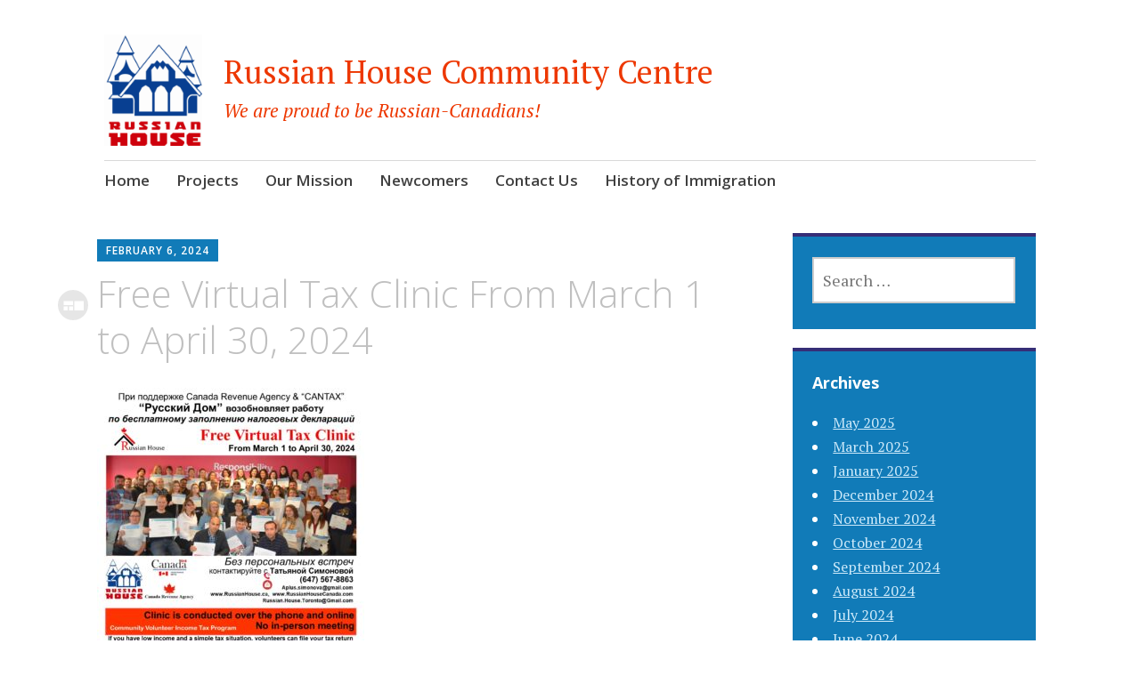

--- FILE ---
content_type: text/html; charset=UTF-8
request_url: https://russianhousecanada.com/2024/02/06/%D0%BF%D1%80%D0%B8-%D0%BF%D0%BE%D0%B4%D0%B4%D0%B5%D1%80%D0%B6%D0%BA%D0%B5-canada-revenue-agency-cantax-%D1%80%D1%83%D1%81%D1%81%D0%BA%D0%B8%D0%B9-%D0%B4%D0%BE%D0%BC/
body_size: 15188
content:
<!DOCTYPE html>
<html lang="en-US">
	<head>
		<meta charset="UTF-8">
		<meta name="viewport" content="width=device-width, initial-scale=1">
		<link rel="profile" href="http://gmpg.org/xfn/11">
		<link rel="pingback" href="https://russianhousecanada.com/xmlrpc.php">
	<title>Free Virtual Tax Clinic From March 1 to April 30, 2024 &#8211; Russian House Community Centre</title>
<meta name='robots' content='max-image-preview:large' />
<link rel='dns-prefetch' href='//secure.gravatar.com' />
<link rel='dns-prefetch' href='//stats.wp.com' />
<link rel='dns-prefetch' href='//fonts.googleapis.com' />
<link rel='dns-prefetch' href='//v0.wordpress.com' />
<link rel='dns-prefetch' href='//c0.wp.com' />
<link rel="alternate" type="application/rss+xml" title="Russian House Community Centre &raquo; Feed" href="https://russianhousecanada.com/feed/" />
<link rel="alternate" type="application/rss+xml" title="Russian House Community Centre &raquo; Comments Feed" href="https://russianhousecanada.com/comments/feed/" />
<script type="text/javascript">
/* <![CDATA[ */
window._wpemojiSettings = {"baseUrl":"https:\/\/s.w.org\/images\/core\/emoji\/14.0.0\/72x72\/","ext":".png","svgUrl":"https:\/\/s.w.org\/images\/core\/emoji\/14.0.0\/svg\/","svgExt":".svg","source":{"concatemoji":"https:\/\/russianhousecanada.com\/wp-includes\/js\/wp-emoji-release.min.js?ver=6.4.3"}};
/*! This file is auto-generated */
!function(i,n){var o,s,e;function c(e){try{var t={supportTests:e,timestamp:(new Date).valueOf()};sessionStorage.setItem(o,JSON.stringify(t))}catch(e){}}function p(e,t,n){e.clearRect(0,0,e.canvas.width,e.canvas.height),e.fillText(t,0,0);var t=new Uint32Array(e.getImageData(0,0,e.canvas.width,e.canvas.height).data),r=(e.clearRect(0,0,e.canvas.width,e.canvas.height),e.fillText(n,0,0),new Uint32Array(e.getImageData(0,0,e.canvas.width,e.canvas.height).data));return t.every(function(e,t){return e===r[t]})}function u(e,t,n){switch(t){case"flag":return n(e,"\ud83c\udff3\ufe0f\u200d\u26a7\ufe0f","\ud83c\udff3\ufe0f\u200b\u26a7\ufe0f")?!1:!n(e,"\ud83c\uddfa\ud83c\uddf3","\ud83c\uddfa\u200b\ud83c\uddf3")&&!n(e,"\ud83c\udff4\udb40\udc67\udb40\udc62\udb40\udc65\udb40\udc6e\udb40\udc67\udb40\udc7f","\ud83c\udff4\u200b\udb40\udc67\u200b\udb40\udc62\u200b\udb40\udc65\u200b\udb40\udc6e\u200b\udb40\udc67\u200b\udb40\udc7f");case"emoji":return!n(e,"\ud83e\udef1\ud83c\udffb\u200d\ud83e\udef2\ud83c\udfff","\ud83e\udef1\ud83c\udffb\u200b\ud83e\udef2\ud83c\udfff")}return!1}function f(e,t,n){var r="undefined"!=typeof WorkerGlobalScope&&self instanceof WorkerGlobalScope?new OffscreenCanvas(300,150):i.createElement("canvas"),a=r.getContext("2d",{willReadFrequently:!0}),o=(a.textBaseline="top",a.font="600 32px Arial",{});return e.forEach(function(e){o[e]=t(a,e,n)}),o}function t(e){var t=i.createElement("script");t.src=e,t.defer=!0,i.head.appendChild(t)}"undefined"!=typeof Promise&&(o="wpEmojiSettingsSupports",s=["flag","emoji"],n.supports={everything:!0,everythingExceptFlag:!0},e=new Promise(function(e){i.addEventListener("DOMContentLoaded",e,{once:!0})}),new Promise(function(t){var n=function(){try{var e=JSON.parse(sessionStorage.getItem(o));if("object"==typeof e&&"number"==typeof e.timestamp&&(new Date).valueOf()<e.timestamp+604800&&"object"==typeof e.supportTests)return e.supportTests}catch(e){}return null}();if(!n){if("undefined"!=typeof Worker&&"undefined"!=typeof OffscreenCanvas&&"undefined"!=typeof URL&&URL.createObjectURL&&"undefined"!=typeof Blob)try{var e="postMessage("+f.toString()+"("+[JSON.stringify(s),u.toString(),p.toString()].join(",")+"));",r=new Blob([e],{type:"text/javascript"}),a=new Worker(URL.createObjectURL(r),{name:"wpTestEmojiSupports"});return void(a.onmessage=function(e){c(n=e.data),a.terminate(),t(n)})}catch(e){}c(n=f(s,u,p))}t(n)}).then(function(e){for(var t in e)n.supports[t]=e[t],n.supports.everything=n.supports.everything&&n.supports[t],"flag"!==t&&(n.supports.everythingExceptFlag=n.supports.everythingExceptFlag&&n.supports[t]);n.supports.everythingExceptFlag=n.supports.everythingExceptFlag&&!n.supports.flag,n.DOMReady=!1,n.readyCallback=function(){n.DOMReady=!0}}).then(function(){return e}).then(function(){var e;n.supports.everything||(n.readyCallback(),(e=n.source||{}).concatemoji?t(e.concatemoji):e.wpemoji&&e.twemoji&&(t(e.twemoji),t(e.wpemoji)))}))}((window,document),window._wpemojiSettings);
/* ]]> */
</script>

<style id='wp-emoji-styles-inline-css' type='text/css'>

	img.wp-smiley, img.emoji {
		display: inline !important;
		border: none !important;
		box-shadow: none !important;
		height: 1em !important;
		width: 1em !important;
		margin: 0 0.07em !important;
		vertical-align: -0.1em !important;
		background: none !important;
		padding: 0 !important;
	}
</style>
<link rel='stylesheet' id='wp-block-library-css' href='https://c0.wp.com/c/6.4.3/wp-includes/css/dist/block-library/style.min.css' type='text/css' media='all' />
<style id='wp-block-library-inline-css' type='text/css'>
.has-text-align-justify{text-align:justify;}
</style>
<link rel='stylesheet' id='gutenberg-pdfjs-style-css' href='https://russianhousecanada.com/wp-content/plugins/pdfjs-viewer-shortcode/inc/../blocks/build/style-index.css?ver=1765421207' type='text/css' media='all' />
<link rel='stylesheet' id='mediaelement-css' href='https://c0.wp.com/c/6.4.3/wp-includes/js/mediaelement/mediaelementplayer-legacy.min.css' type='text/css' media='all' />
<link rel='stylesheet' id='wp-mediaelement-css' href='https://c0.wp.com/c/6.4.3/wp-includes/js/mediaelement/wp-mediaelement.min.css' type='text/css' media='all' />
<style id='pdfemb-pdf-embedder-viewer-style-inline-css' type='text/css'>
.wp-block-pdfemb-pdf-embedder-viewer{max-width:none}

</style>
<style id='classic-theme-styles-inline-css' type='text/css'>
/*! This file is auto-generated */
.wp-block-button__link{color:#fff;background-color:#32373c;border-radius:9999px;box-shadow:none;text-decoration:none;padding:calc(.667em + 2px) calc(1.333em + 2px);font-size:1.125em}.wp-block-file__button{background:#32373c;color:#fff;text-decoration:none}
</style>
<style id='global-styles-inline-css' type='text/css'>
body{--wp--preset--color--black: #000000;--wp--preset--color--cyan-bluish-gray: #abb8c3;--wp--preset--color--white: #ffffff;--wp--preset--color--pale-pink: #f78da7;--wp--preset--color--vivid-red: #cf2e2e;--wp--preset--color--luminous-vivid-orange: #ff6900;--wp--preset--color--luminous-vivid-amber: #fcb900;--wp--preset--color--light-green-cyan: #7bdcb5;--wp--preset--color--vivid-green-cyan: #00d084;--wp--preset--color--pale-cyan-blue: #8ed1fc;--wp--preset--color--vivid-cyan-blue: #0693e3;--wp--preset--color--vivid-purple: #9b51e0;--wp--preset--gradient--vivid-cyan-blue-to-vivid-purple: linear-gradient(135deg,rgba(6,147,227,1) 0%,rgb(155,81,224) 100%);--wp--preset--gradient--light-green-cyan-to-vivid-green-cyan: linear-gradient(135deg,rgb(122,220,180) 0%,rgb(0,208,130) 100%);--wp--preset--gradient--luminous-vivid-amber-to-luminous-vivid-orange: linear-gradient(135deg,rgba(252,185,0,1) 0%,rgba(255,105,0,1) 100%);--wp--preset--gradient--luminous-vivid-orange-to-vivid-red: linear-gradient(135deg,rgba(255,105,0,1) 0%,rgb(207,46,46) 100%);--wp--preset--gradient--very-light-gray-to-cyan-bluish-gray: linear-gradient(135deg,rgb(238,238,238) 0%,rgb(169,184,195) 100%);--wp--preset--gradient--cool-to-warm-spectrum: linear-gradient(135deg,rgb(74,234,220) 0%,rgb(151,120,209) 20%,rgb(207,42,186) 40%,rgb(238,44,130) 60%,rgb(251,105,98) 80%,rgb(254,248,76) 100%);--wp--preset--gradient--blush-light-purple: linear-gradient(135deg,rgb(255,206,236) 0%,rgb(152,150,240) 100%);--wp--preset--gradient--blush-bordeaux: linear-gradient(135deg,rgb(254,205,165) 0%,rgb(254,45,45) 50%,rgb(107,0,62) 100%);--wp--preset--gradient--luminous-dusk: linear-gradient(135deg,rgb(255,203,112) 0%,rgb(199,81,192) 50%,rgb(65,88,208) 100%);--wp--preset--gradient--pale-ocean: linear-gradient(135deg,rgb(255,245,203) 0%,rgb(182,227,212) 50%,rgb(51,167,181) 100%);--wp--preset--gradient--electric-grass: linear-gradient(135deg,rgb(202,248,128) 0%,rgb(113,206,126) 100%);--wp--preset--gradient--midnight: linear-gradient(135deg,rgb(2,3,129) 0%,rgb(40,116,252) 100%);--wp--preset--font-size--small: 13px;--wp--preset--font-size--medium: 20px;--wp--preset--font-size--large: 36px;--wp--preset--font-size--x-large: 42px;--wp--preset--spacing--20: 0.44rem;--wp--preset--spacing--30: 0.67rem;--wp--preset--spacing--40: 1rem;--wp--preset--spacing--50: 1.5rem;--wp--preset--spacing--60: 2.25rem;--wp--preset--spacing--70: 3.38rem;--wp--preset--spacing--80: 5.06rem;--wp--preset--shadow--natural: 6px 6px 9px rgba(0, 0, 0, 0.2);--wp--preset--shadow--deep: 12px 12px 50px rgba(0, 0, 0, 0.4);--wp--preset--shadow--sharp: 6px 6px 0px rgba(0, 0, 0, 0.2);--wp--preset--shadow--outlined: 6px 6px 0px -3px rgba(255, 255, 255, 1), 6px 6px rgba(0, 0, 0, 1);--wp--preset--shadow--crisp: 6px 6px 0px rgba(0, 0, 0, 1);}:where(.is-layout-flex){gap: 0.5em;}:where(.is-layout-grid){gap: 0.5em;}body .is-layout-flow > .alignleft{float: left;margin-inline-start: 0;margin-inline-end: 2em;}body .is-layout-flow > .alignright{float: right;margin-inline-start: 2em;margin-inline-end: 0;}body .is-layout-flow > .aligncenter{margin-left: auto !important;margin-right: auto !important;}body .is-layout-constrained > .alignleft{float: left;margin-inline-start: 0;margin-inline-end: 2em;}body .is-layout-constrained > .alignright{float: right;margin-inline-start: 2em;margin-inline-end: 0;}body .is-layout-constrained > .aligncenter{margin-left: auto !important;margin-right: auto !important;}body .is-layout-constrained > :where(:not(.alignleft):not(.alignright):not(.alignfull)){max-width: var(--wp--style--global--content-size);margin-left: auto !important;margin-right: auto !important;}body .is-layout-constrained > .alignwide{max-width: var(--wp--style--global--wide-size);}body .is-layout-flex{display: flex;}body .is-layout-flex{flex-wrap: wrap;align-items: center;}body .is-layout-flex > *{margin: 0;}body .is-layout-grid{display: grid;}body .is-layout-grid > *{margin: 0;}:where(.wp-block-columns.is-layout-flex){gap: 2em;}:where(.wp-block-columns.is-layout-grid){gap: 2em;}:where(.wp-block-post-template.is-layout-flex){gap: 1.25em;}:where(.wp-block-post-template.is-layout-grid){gap: 1.25em;}.has-black-color{color: var(--wp--preset--color--black) !important;}.has-cyan-bluish-gray-color{color: var(--wp--preset--color--cyan-bluish-gray) !important;}.has-white-color{color: var(--wp--preset--color--white) !important;}.has-pale-pink-color{color: var(--wp--preset--color--pale-pink) !important;}.has-vivid-red-color{color: var(--wp--preset--color--vivid-red) !important;}.has-luminous-vivid-orange-color{color: var(--wp--preset--color--luminous-vivid-orange) !important;}.has-luminous-vivid-amber-color{color: var(--wp--preset--color--luminous-vivid-amber) !important;}.has-light-green-cyan-color{color: var(--wp--preset--color--light-green-cyan) !important;}.has-vivid-green-cyan-color{color: var(--wp--preset--color--vivid-green-cyan) !important;}.has-pale-cyan-blue-color{color: var(--wp--preset--color--pale-cyan-blue) !important;}.has-vivid-cyan-blue-color{color: var(--wp--preset--color--vivid-cyan-blue) !important;}.has-vivid-purple-color{color: var(--wp--preset--color--vivid-purple) !important;}.has-black-background-color{background-color: var(--wp--preset--color--black) !important;}.has-cyan-bluish-gray-background-color{background-color: var(--wp--preset--color--cyan-bluish-gray) !important;}.has-white-background-color{background-color: var(--wp--preset--color--white) !important;}.has-pale-pink-background-color{background-color: var(--wp--preset--color--pale-pink) !important;}.has-vivid-red-background-color{background-color: var(--wp--preset--color--vivid-red) !important;}.has-luminous-vivid-orange-background-color{background-color: var(--wp--preset--color--luminous-vivid-orange) !important;}.has-luminous-vivid-amber-background-color{background-color: var(--wp--preset--color--luminous-vivid-amber) !important;}.has-light-green-cyan-background-color{background-color: var(--wp--preset--color--light-green-cyan) !important;}.has-vivid-green-cyan-background-color{background-color: var(--wp--preset--color--vivid-green-cyan) !important;}.has-pale-cyan-blue-background-color{background-color: var(--wp--preset--color--pale-cyan-blue) !important;}.has-vivid-cyan-blue-background-color{background-color: var(--wp--preset--color--vivid-cyan-blue) !important;}.has-vivid-purple-background-color{background-color: var(--wp--preset--color--vivid-purple) !important;}.has-black-border-color{border-color: var(--wp--preset--color--black) !important;}.has-cyan-bluish-gray-border-color{border-color: var(--wp--preset--color--cyan-bluish-gray) !important;}.has-white-border-color{border-color: var(--wp--preset--color--white) !important;}.has-pale-pink-border-color{border-color: var(--wp--preset--color--pale-pink) !important;}.has-vivid-red-border-color{border-color: var(--wp--preset--color--vivid-red) !important;}.has-luminous-vivid-orange-border-color{border-color: var(--wp--preset--color--luminous-vivid-orange) !important;}.has-luminous-vivid-amber-border-color{border-color: var(--wp--preset--color--luminous-vivid-amber) !important;}.has-light-green-cyan-border-color{border-color: var(--wp--preset--color--light-green-cyan) !important;}.has-vivid-green-cyan-border-color{border-color: var(--wp--preset--color--vivid-green-cyan) !important;}.has-pale-cyan-blue-border-color{border-color: var(--wp--preset--color--pale-cyan-blue) !important;}.has-vivid-cyan-blue-border-color{border-color: var(--wp--preset--color--vivid-cyan-blue) !important;}.has-vivid-purple-border-color{border-color: var(--wp--preset--color--vivid-purple) !important;}.has-vivid-cyan-blue-to-vivid-purple-gradient-background{background: var(--wp--preset--gradient--vivid-cyan-blue-to-vivid-purple) !important;}.has-light-green-cyan-to-vivid-green-cyan-gradient-background{background: var(--wp--preset--gradient--light-green-cyan-to-vivid-green-cyan) !important;}.has-luminous-vivid-amber-to-luminous-vivid-orange-gradient-background{background: var(--wp--preset--gradient--luminous-vivid-amber-to-luminous-vivid-orange) !important;}.has-luminous-vivid-orange-to-vivid-red-gradient-background{background: var(--wp--preset--gradient--luminous-vivid-orange-to-vivid-red) !important;}.has-very-light-gray-to-cyan-bluish-gray-gradient-background{background: var(--wp--preset--gradient--very-light-gray-to-cyan-bluish-gray) !important;}.has-cool-to-warm-spectrum-gradient-background{background: var(--wp--preset--gradient--cool-to-warm-spectrum) !important;}.has-blush-light-purple-gradient-background{background: var(--wp--preset--gradient--blush-light-purple) !important;}.has-blush-bordeaux-gradient-background{background: var(--wp--preset--gradient--blush-bordeaux) !important;}.has-luminous-dusk-gradient-background{background: var(--wp--preset--gradient--luminous-dusk) !important;}.has-pale-ocean-gradient-background{background: var(--wp--preset--gradient--pale-ocean) !important;}.has-electric-grass-gradient-background{background: var(--wp--preset--gradient--electric-grass) !important;}.has-midnight-gradient-background{background: var(--wp--preset--gradient--midnight) !important;}.has-small-font-size{font-size: var(--wp--preset--font-size--small) !important;}.has-medium-font-size{font-size: var(--wp--preset--font-size--medium) !important;}.has-large-font-size{font-size: var(--wp--preset--font-size--large) !important;}.has-x-large-font-size{font-size: var(--wp--preset--font-size--x-large) !important;}
.wp-block-navigation a:where(:not(.wp-element-button)){color: inherit;}
:where(.wp-block-post-template.is-layout-flex){gap: 1.25em;}:where(.wp-block-post-template.is-layout-grid){gap: 1.25em;}
:where(.wp-block-columns.is-layout-flex){gap: 2em;}:where(.wp-block-columns.is-layout-grid){gap: 2em;}
.wp-block-pullquote{font-size: 1.5em;line-height: 1.6;}
</style>
<link rel='stylesheet' id='apostrophe-style-css' href='https://russianhousecanada.com/wp-content/themes/apostrophe/style.css?ver=20140520' type='text/css' media='all' />
<link rel='stylesheet' id='genericons-css' href='https://c0.wp.com/p/jetpack/13.0.1/_inc/genericons/genericons/genericons.css' type='text/css' media='all' />
<link rel='stylesheet' id='apostrophe-fonts-css' href='https://fonts.googleapis.com/css?family=PT+Serif%3A400%2C400italic%2C700%2C700italic%7COpen+Sans%3A300%2C300italic%2C400%2C400italic%2C600%2C600italic%2C700%2C700italic%2C800%2C800italic&#038;subset=latin%2Clatin-ext%2Ccyrillic' type='text/css' media='all' />
<link rel='stylesheet' id='social-logos-css' href='https://c0.wp.com/p/jetpack/13.0.1/_inc/social-logos/social-logos.min.css' type='text/css' media='all' />
<link rel='stylesheet' id='jetpack_css-css' href='https://c0.wp.com/p/jetpack/13.0.1/css/jetpack.css' type='text/css' media='all' />
<!--n2css--><!--n2js--><script type="text/javascript" id="jetpack_related-posts-js-extra">
/* <![CDATA[ */
var related_posts_js_options = {"post_heading":"h4"};
/* ]]> */
</script>
<script type="text/javascript" src="https://c0.wp.com/p/jetpack/13.0.1/_inc/build/related-posts/related-posts.min.js" id="jetpack_related-posts-js"></script>
<script type="text/javascript" src="https://c0.wp.com/c/6.4.3/wp-includes/js/jquery/jquery.min.js" id="jquery-core-js"></script>
<script type="text/javascript" src="https://c0.wp.com/c/6.4.3/wp-includes/js/jquery/jquery-migrate.min.js" id="jquery-migrate-js"></script>
<link rel="https://api.w.org/" href="https://russianhousecanada.com/wp-json/" /><link rel="alternate" type="application/json" href="https://russianhousecanada.com/wp-json/wp/v2/posts/65117" /><link rel="EditURI" type="application/rsd+xml" title="RSD" href="https://russianhousecanada.com/xmlrpc.php?rsd" />
<meta name="generator" content="WordPress 6.4.3" />
<link rel="canonical" href="https://russianhousecanada.com/2024/02/06/%d0%bf%d1%80%d0%b8-%d0%bf%d0%be%d0%b4%d0%b4%d0%b5%d1%80%d0%b6%d0%ba%d0%b5-canada-revenue-agency-cantax-%d1%80%d1%83%d1%81%d1%81%d0%ba%d0%b8%d0%b9-%d0%b4%d0%be%d0%bc/" />
<link rel='shortlink' href='https://wp.me/p9VaIr-gWh' />
<link rel="alternate" type="application/json+oembed" href="https://russianhousecanada.com/wp-json/oembed/1.0/embed?url=https%3A%2F%2Frussianhousecanada.com%2F2024%2F02%2F06%2F%25d0%25bf%25d1%2580%25d0%25b8-%25d0%25bf%25d0%25be%25d0%25b4%25d0%25b4%25d0%25b5%25d1%2580%25d0%25b6%25d0%25ba%25d0%25b5-canada-revenue-agency-cantax-%25d1%2580%25d1%2583%25d1%2581%25d1%2581%25d0%25ba%25d0%25b8%25d0%25b9-%25d0%25b4%25d0%25be%25d0%25bc%2F" />
<link rel="alternate" type="text/xml+oembed" href="https://russianhousecanada.com/wp-json/oembed/1.0/embed?url=https%3A%2F%2Frussianhousecanada.com%2F2024%2F02%2F06%2F%25d0%25bf%25d1%2580%25d0%25b8-%25d0%25bf%25d0%25be%25d0%25b4%25d0%25b4%25d0%25b5%25d1%2580%25d0%25b6%25d0%25ba%25d0%25b5-canada-revenue-agency-cantax-%25d1%2580%25d1%2583%25d1%2581%25d1%2581%25d0%25ba%25d0%25b8%25d0%25b9-%25d0%25b4%25d0%25be%25d0%25bc%2F&#038;format=xml" />
	<style>img#wpstats{display:none}</style>
				<style type="text/css" id="apostrophe-header-css">
					.site-title a,
			.site-description {
				color: #ed3700;
			}
				</style>
		
<!-- Jetpack Open Graph Tags -->
<meta property="og:type" content="article" />
<meta property="og:title" content="Free Virtual Tax Clinic From March 1 to April 30, 2024" />
<meta property="og:url" content="https://russianhousecanada.com/2024/02/06/%d0%bf%d1%80%d0%b8-%d0%bf%d0%be%d0%b4%d0%b4%d0%b5%d1%80%d0%b6%d0%ba%d0%b5-canada-revenue-agency-cantax-%d1%80%d1%83%d1%81%d1%81%d0%ba%d0%b8%d0%b9-%d0%b4%d0%be%d0%bc/" />
<meta property="og:description" content="При поддержке Canada Revenue Agency &#038; “CANTAX” “Русский Дом” возобновляет работу по бесплатному заполнению налоговых деклараций Без персональных встреч контактируйте с Татьяной Симоновой  (647…" />
<meta property="article:published_time" content="2024-02-06T19:39:22+00:00" />
<meta property="article:modified_time" content="2024-02-07T22:34:43+00:00" />
<meta property="og:site_name" content="Russian House Community Centre" />
<meta property="og:image" content="https://russianhousecanada.com/wp-content/uploads/2024/02/2024.01.31_CVITP.virtual-8.5x8.5.1.jpg" />
<meta property="og:image:width" content="1275" />
<meta property="og:image:height" content="1275" />
<meta property="og:image:alt" content="" />
<meta property="og:locale" content="en_US" />
<meta name="twitter:text:title" content="Free Virtual Tax Clinic From March 1 to April 30, 2024" />
<meta name="twitter:image" content="https://russianhousecanada.com/wp-content/uploads/2024/02/2024.01.31_CVITP.virtual-8.5x8.5.1.jpg?w=640" />
<meta name="twitter:card" content="summary_large_image" />

<!-- End Jetpack Open Graph Tags -->
<link rel="icon" href="https://russianhousecanada.com/wp-content/uploads/2018/06/cropped-teremok.best_-60x60.jpg" sizes="32x32" />
<link rel="icon" href="https://russianhousecanada.com/wp-content/uploads/2018/06/cropped-teremok.best_-300x300.jpg" sizes="192x192" />
<link rel="apple-touch-icon" href="https://russianhousecanada.com/wp-content/uploads/2018/06/cropped-teremok.best_-300x300.jpg" />
<meta name="msapplication-TileImage" content="https://russianhousecanada.com/wp-content/uploads/2018/06/cropped-teremok.best_-300x300.jpg" />
	</head>

	<body class="post-template-default single single-post postid-65117 single-format-gallery wp-custom-logo has-site-logo">
		<div id="page" class="hfeed site">

			<header id="masthead" class="site-header" role="banner">
				<div class="site-branding">
					<a href="https://russianhousecanada.com/" class="site-logo-link" rel="home" itemprop="url"><img width="264" height="300" src="https://russianhousecanada.com/wp-content/uploads/2023/03/logo-russian-house-264x300.png" class="site-logo attachment-apostrophe-logo" alt="" data-size="apostrophe-logo" itemprop="logo" decoding="async" fetchpriority="high" srcset="https://russianhousecanada.com/wp-content/uploads/2023/03/logo-russian-house-264x300.png 264w, https://russianhousecanada.com/wp-content/uploads/2023/03/logo-russian-house.png 616w" sizes="(max-width: 264px) 100vw, 264px" data-attachment-id="65034" data-permalink="https://russianhousecanada.com/logo-russian-house-2/" data-orig-file="https://russianhousecanada.com/wp-content/uploads/2023/03/logo-russian-house.png" data-orig-size="616,699" data-comments-opened="0" data-image-meta="{&quot;aperture&quot;:&quot;0&quot;,&quot;credit&quot;:&quot;&quot;,&quot;camera&quot;:&quot;&quot;,&quot;caption&quot;:&quot;&quot;,&quot;created_timestamp&quot;:&quot;0&quot;,&quot;copyright&quot;:&quot;&quot;,&quot;focal_length&quot;:&quot;0&quot;,&quot;iso&quot;:&quot;0&quot;,&quot;shutter_speed&quot;:&quot;0&quot;,&quot;title&quot;:&quot;&quot;,&quot;orientation&quot;:&quot;0&quot;}" data-image-title="logo-russian-house" data-image-description="" data-image-caption="" data-medium-file="https://russianhousecanada.com/wp-content/uploads/2023/03/logo-russian-house-264x300.png" data-large-file="https://russianhousecanada.com/wp-content/uploads/2023/03/logo-russian-house.png" /></a>					<h1 class="site-title"><a href="https://russianhousecanada.com/" rel="home">Russian House Community Centre</a></h1>
					<h2 class="site-description">We are proud to be Russian-Canadians!</h2>
				</div>

				<nav id="site-navigation" class="main-navigation" role="navigation">
					<a class="menu-toggle">Menu</a>
					<a class="skip-link screen-reader-text" href="#content">Skip to content</a>

					<div class="menu-primary-container"><ul id="menu-primary" class="apostrophe-navigation"><li id="menu-item-160" class="menu-item menu-item-type-custom menu-item-object-custom menu-item-160"><a href="/">Home</a></li>
<li id="menu-item-157" class="menu-item menu-item-type-post_type menu-item-object-page current_page_parent menu-item-157"><a href="https://russianhousecanada.com/projects/">Projects</a></li>
<li id="menu-item-161" class="menu-item menu-item-type-post_type menu-item-object-page menu-item-161"><a href="https://russianhousecanada.com/%d0%be-%d0%bd%d0%b0%d1%81/">Our Mission</a></li>
<li id="menu-item-169" class="menu-item menu-item-type-post_type menu-item-object-page menu-item-169"><a href="https://russianhousecanada.com/newcomers-first-and-next-steps/">Newcomers</a></li>
<li id="menu-item-162" class="menu-item menu-item-type-post_type menu-item-object-page menu-item-162"><a href="https://russianhousecanada.com/%d0%be%d0%b1%d1%80%d0%b0%d1%82%d0%bd%d0%b0%d1%8f-%d1%81%d0%b2%d1%8f%d0%b7%d1%8c/">Contact Us</a></li>
<li id="menu-item-165" class="menu-item menu-item-type-post_type menu-item-object-page menu-item-165"><a href="https://russianhousecanada.com/history-of-immigration/">History of Immigration</a></li>
</ul></div>
					
				</nav><!-- #site-navigation -->
			</header><!-- #masthead -->

			<div id="content" class="site-content">

	<section id="primary" class="content-area">
		<main id="main" class="site-main" role="main">

		
			<article id="post-65117">

	<div class="entry-meta"><a class="entry-date published" href="https://russianhousecanada.com/2024/02/06/%d0%bf%d1%80%d0%b8-%d0%bf%d0%be%d0%b4%d0%b4%d0%b5%d1%80%d0%b6%d0%ba%d0%b5-canada-revenue-agency-cantax-%d1%80%d1%83%d1%81%d1%81%d0%ba%d0%b8%d0%b9-%d0%b4%d0%be%d0%bc/">February 6, 2024</a><time class="updated" datetime="2024-02-07T17:34:43-05:00">February 7, 2024</time><span class="byline vcard"><a class="url fn n" href="https://russianhousecanada.com/author/admin_yuriy/">admin_yuriy</a></span></div>
		<h1 class="entry-title">
				<a class="entry-format format-gallery" href="https://russianhousecanada.com/type/gallery/" title="All Gallery posts"><span class="screen-reader-text">gallery</span></a>		Free Virtual Tax Clinic From March 1 to April 30, 2024</h1>

	<div class="entry-content">
		<p><img decoding="async" data-attachment-id="65127" data-permalink="https://russianhousecanada.com/2024/02/06/%d0%bf%d1%80%d0%b8-%d0%bf%d0%be%d0%b4%d0%b4%d0%b5%d1%80%d0%b6%d0%ba%d0%b5-canada-revenue-agency-cantax-%d1%80%d1%83%d1%81%d1%81%d0%ba%d0%b8%d0%b9-%d0%b4%d0%be%d0%bc/2024-01-31_cvitp-virtual-8-5x8-5-1-4/" data-orig-file="https://russianhousecanada.com/wp-content/uploads/2024/02/2024.01.31_CVITP.virtual-8.5x8.5.1.jpg" data-orig-size="1275,1275" data-comments-opened="0" data-image-meta="{&quot;aperture&quot;:&quot;0&quot;,&quot;credit&quot;:&quot;&quot;,&quot;camera&quot;:&quot;&quot;,&quot;caption&quot;:&quot;&quot;,&quot;created_timestamp&quot;:&quot;0&quot;,&quot;copyright&quot;:&quot;&quot;,&quot;focal_length&quot;:&quot;0&quot;,&quot;iso&quot;:&quot;0&quot;,&quot;shutter_speed&quot;:&quot;0&quot;,&quot;title&quot;:&quot;&quot;,&quot;orientation&quot;:&quot;0&quot;}" data-image-title="Free Virtual Tax Clinic From March 1 to April 30, 2024" data-image-description="&lt;p&gt;При поддержке Canada Revenue Agency &#038; “CANTAX”&lt;br /&gt;
“Русский Дом” возобновляет работу&lt;br /&gt;
по бесплатному заполнению налоговых деклараций &lt;/p&gt;
" data-image-caption="" data-medium-file="https://russianhousecanada.com/wp-content/uploads/2024/02/2024.01.31_CVITP.virtual-8.5x8.5.1-300x300.jpg" data-large-file="https://russianhousecanada.com/wp-content/uploads/2024/02/2024.01.31_CVITP.virtual-8.5x8.5.1-1024x1024.jpg" class="alignnone size-medium wp-image-65127" src="http://russianhousecanada.com/wp-content/uploads/2024/02/2024.01.31_CVITP.virtual-8.5x8.5.1-300x300.jpg" alt="" width="300" height="300" srcset="https://russianhousecanada.com/wp-content/uploads/2024/02/2024.01.31_CVITP.virtual-8.5x8.5.1-300x300.jpg 300w, https://russianhousecanada.com/wp-content/uploads/2024/02/2024.01.31_CVITP.virtual-8.5x8.5.1-1024x1024.jpg 1024w, https://russianhousecanada.com/wp-content/uploads/2024/02/2024.01.31_CVITP.virtual-8.5x8.5.1-150x150.jpg 150w, https://russianhousecanada.com/wp-content/uploads/2024/02/2024.01.31_CVITP.virtual-8.5x8.5.1-768x768.jpg 768w, https://russianhousecanada.com/wp-content/uploads/2024/02/2024.01.31_CVITP.virtual-8.5x8.5.1-450x450.jpg 450w, https://russianhousecanada.com/wp-content/uploads/2024/02/2024.01.31_CVITP.virtual-8.5x8.5.1-60x60.jpg 60w, https://russianhousecanada.com/wp-content/uploads/2024/02/2024.01.31_CVITP.virtual-8.5x8.5.1-550x550.jpg 550w, https://russianhousecanada.com/wp-content/uploads/2024/02/2024.01.31_CVITP.virtual-8.5x8.5.1.jpg 1275w" sizes="(max-width: 300px) 100vw, 300px" /><br />
При поддержке Canada Revenue Agency &#038; “CANTAX”<br />
“Русский Дом” возобновляет работу<br />
по бесплатному заполнению налоговых деклараций </p>
<h5><i>Без персональных встреч</i></h5>
<h5>контактируйте с <b>Татьяной Симоновой</b></h5>
<h5><b> (647) 567-8863 </b></h5>
<h5><b>Aplus.simonova@gmail.com</b></h5>
<h5><b>www.RussianHouse.ca,  www.R</b><a href="https://russianhousecanada.com/"><b>ussianHouseCanada.co</b></a><b>m </b></h5>
<h5><b>Russian.House.Toronto@Gmail.com </b></h5>
<p>&nbsp;</p>
<div class="sharedaddy sd-sharing-enabled"><div class="robots-nocontent sd-block sd-social sd-social-icon sd-sharing"><h3 class="sd-title">Share this:</h3><div class="sd-content"><ul><li class="share-twitter"><a rel="nofollow noopener noreferrer" data-shared="sharing-twitter-65117" class="share-twitter sd-button share-icon no-text" href="https://russianhousecanada.com/2024/02/06/%d0%bf%d1%80%d0%b8-%d0%bf%d0%be%d0%b4%d0%b4%d0%b5%d1%80%d0%b6%d0%ba%d0%b5-canada-revenue-agency-cantax-%d1%80%d1%83%d1%81%d1%81%d0%ba%d0%b8%d0%b9-%d0%b4%d0%be%d0%bc/?share=twitter" target="_blank" title="Click to share on Twitter" ><span></span><span class="sharing-screen-reader-text">Click to share on Twitter (Opens in new window)</span></a></li><li class="share-facebook"><a rel="nofollow noopener noreferrer" data-shared="sharing-facebook-65117" class="share-facebook sd-button share-icon no-text" href="https://russianhousecanada.com/2024/02/06/%d0%bf%d1%80%d0%b8-%d0%bf%d0%be%d0%b4%d0%b4%d0%b5%d1%80%d0%b6%d0%ba%d0%b5-canada-revenue-agency-cantax-%d1%80%d1%83%d1%81%d1%81%d0%ba%d0%b8%d0%b9-%d0%b4%d0%be%d0%bc/?share=facebook" target="_blank" title="Click to share on Facebook" ><span></span><span class="sharing-screen-reader-text">Click to share on Facebook (Opens in new window)</span></a></li><li class="share-end"></li></ul></div></div></div>
<div id='jp-relatedposts' class='jp-relatedposts' >
	<h3 class="jp-relatedposts-headline"><em>Related</em></h3>
</div>			</div><!-- .entry-content -->

	<footer class="entry-footer">
		<div class="apostrophe-tags"><ul class="post-categories">
	<li><a href="https://russianhousecanada.com/category/income-tax-clinic/" rel="category tag">Income tax clinic</a></li>
	<li><a href="https://russianhousecanada.com/category/news/" rel="category tag">News</a></li></ul></div>		<div class="author vcard">
		<img alt='' src='https://secure.gravatar.com/avatar/ba281a08c1027502b39570b9e95f1009?s=300&#038;d=mm&#038;r=g' srcset='https://secure.gravatar.com/avatar/ba281a08c1027502b39570b9e95f1009?s=600&#038;d=mm&#038;r=g 2x' class='avatar avatar-300 photo' height='300' width='300' decoding='async'/>			<h3><a class="url fn n" href="https://russianhousecanada.com/author/admin_yuriy/">admin_yuriy</a></h3>
			<p class="author-bio"></p>
		</div><!-- .author -->
						<nav class="navigation post-navigation" role="navigation">
		<h1 class="screen-reader-text">Post navigation</h1>
		<div class="nav-links">
			<div class="nav-previous">
			<a href="https://russianhousecanada.com/2024/01/15/2023-2024-community-volunteer-income-tax-program-cvitp-started/" rel="prev"><span class="meta-nav">Previous</span> <span class="apostrophe-post-title">2023-2024 Community Volunteer Income Tax Program (CVITP ) started</span></a>			</div>
			<div class="nav-next">
				<a href="https://russianhousecanada.com/2024/02/10/%d0%bf%d0%be%d0%b4%d0%b0%d1%87%d0%b0-%d0%bd%d0%b0%d0%bb%d0%be%d0%b3%d0%be%d0%b2%d0%be%d0%b9-%d0%b4%d0%b5%d0%ba%d0%bb%d0%b0%d1%80%d0%b0%d1%86%d0%b8%d0%b8-%d0%bf%d1%80%d0%b8%d0%bd%d0%b5%d1%81%d0%b5/" rel="next"><span class="meta-nav">Next</span> <span class="apostrophe-post-title">Подача налоговой декларации может принести вам пользу! &#038; Newcomers – Doing your taxes can benefit you!</span></a>			</div>
		</div><!-- .nav-links -->
	</nav><!-- .navigation -->
		</footer><!-- .entry-footer -->

</article><!-- #post-## -->

			
		
		</main><!-- #main -->
	</section><!-- #primary -->

	<div id="secondary" class="widget-area" role="complementary">

				<div class="sidebar-primary">
			<aside id="search-2" class="widget widget_search"><form role="search" method="get" class="search-form" action="https://russianhousecanada.com/">
				<label>
					<span class="screen-reader-text">Search for:</span>
					<input type="search" class="search-field" placeholder="Search &hellip;" value="" name="s" />
				</label>
				<input type="submit" class="search-submit" value="Search" />
			</form></aside><aside id="archives-2" class="widget widget_archive"><h2 class="widget-title">Archives</h2>
			<ul>
					<li><a href='https://russianhousecanada.com/2025/05/'>May 2025</a></li>
	<li><a href='https://russianhousecanada.com/2025/03/'>March 2025</a></li>
	<li><a href='https://russianhousecanada.com/2025/01/'>January 2025</a></li>
	<li><a href='https://russianhousecanada.com/2024/12/'>December 2024</a></li>
	<li><a href='https://russianhousecanada.com/2024/11/'>November 2024</a></li>
	<li><a href='https://russianhousecanada.com/2024/10/'>October 2024</a></li>
	<li><a href='https://russianhousecanada.com/2024/09/'>September 2024</a></li>
	<li><a href='https://russianhousecanada.com/2024/08/'>August 2024</a></li>
	<li><a href='https://russianhousecanada.com/2024/07/'>July 2024</a></li>
	<li><a href='https://russianhousecanada.com/2024/06/'>June 2024</a></li>
	<li><a href='https://russianhousecanada.com/2024/05/'>May 2024</a></li>
	<li><a href='https://russianhousecanada.com/2024/04/'>April 2024</a></li>
	<li><a href='https://russianhousecanada.com/2024/03/'>March 2024</a></li>
	<li><a href='https://russianhousecanada.com/2024/02/'>February 2024</a></li>
	<li><a href='https://russianhousecanada.com/2024/01/'>January 2024</a></li>
	<li><a href='https://russianhousecanada.com/2023/12/'>December 2023</a></li>
	<li><a href='https://russianhousecanada.com/2023/11/'>November 2023</a></li>
	<li><a href='https://russianhousecanada.com/2023/10/'>October 2023</a></li>
	<li><a href='https://russianhousecanada.com/2023/09/'>September 2023</a></li>
	<li><a href='https://russianhousecanada.com/2023/06/'>June 2023</a></li>
	<li><a href='https://russianhousecanada.com/2023/02/'>February 2023</a></li>
	<li><a href='https://russianhousecanada.com/2023/01/'>January 2023</a></li>
	<li><a href='https://russianhousecanada.com/2022/12/'>December 2022</a></li>
	<li><a href='https://russianhousecanada.com/2022/10/'>October 2022</a></li>
	<li><a href='https://russianhousecanada.com/2022/05/'>May 2022</a></li>
	<li><a href='https://russianhousecanada.com/2022/03/'>March 2022</a></li>
	<li><a href='https://russianhousecanada.com/2022/02/'>February 2022</a></li>
	<li><a href='https://russianhousecanada.com/2022/01/'>January 2022</a></li>
	<li><a href='https://russianhousecanada.com/2021/12/'>December 2021</a></li>
	<li><a href='https://russianhousecanada.com/2021/11/'>November 2021</a></li>
	<li><a href='https://russianhousecanada.com/2021/10/'>October 2021</a></li>
	<li><a href='https://russianhousecanada.com/2021/09/'>September 2021</a></li>
	<li><a href='https://russianhousecanada.com/2021/06/'>June 2021</a></li>
	<li><a href='https://russianhousecanada.com/2021/05/'>May 2021</a></li>
	<li><a href='https://russianhousecanada.com/2021/03/'>March 2021</a></li>
	<li><a href='https://russianhousecanada.com/2021/02/'>February 2021</a></li>
	<li><a href='https://russianhousecanada.com/2021/01/'>January 2021</a></li>
	<li><a href='https://russianhousecanada.com/2020/12/'>December 2020</a></li>
	<li><a href='https://russianhousecanada.com/2020/11/'>November 2020</a></li>
	<li><a href='https://russianhousecanada.com/2020/10/'>October 2020</a></li>
	<li><a href='https://russianhousecanada.com/2020/09/'>September 2020</a></li>
	<li><a href='https://russianhousecanada.com/2020/06/'>June 2020</a></li>
	<li><a href='https://russianhousecanada.com/2020/05/'>May 2020</a></li>
	<li><a href='https://russianhousecanada.com/2020/03/'>March 2020</a></li>
	<li><a href='https://russianhousecanada.com/2020/02/'>February 2020</a></li>
	<li><a href='https://russianhousecanada.com/2020/01/'>January 2020</a></li>
	<li><a href='https://russianhousecanada.com/2019/12/'>December 2019</a></li>
	<li><a href='https://russianhousecanada.com/2019/05/'>May 2019</a></li>
	<li><a href='https://russianhousecanada.com/2019/03/'>March 2019</a></li>
	<li><a href='https://russianhousecanada.com/2019/02/'>February 2019</a></li>
	<li><a href='https://russianhousecanada.com/2019/01/'>January 2019</a></li>
	<li><a href='https://russianhousecanada.com/2018/12/'>December 2018</a></li>
	<li><a href='https://russianhousecanada.com/2018/11/'>November 2018</a></li>
	<li><a href='https://russianhousecanada.com/2018/10/'>October 2018</a></li>
	<li><a href='https://russianhousecanada.com/2018/09/'>September 2018</a></li>
	<li><a href='https://russianhousecanada.com/2018/08/'>August 2018</a></li>
	<li><a href='https://russianhousecanada.com/2018/07/'>July 2018</a></li>
	<li><a href='https://russianhousecanada.com/2018/06/'>June 2018</a></li>
	<li><a href='https://russianhousecanada.com/2018/05/'>May 2018</a></li>
	<li><a href='https://russianhousecanada.com/2018/03/'>March 2018</a></li>
	<li><a href='https://russianhousecanada.com/2017/08/'>August 2017</a></li>
	<li><a href='https://russianhousecanada.com/2017/07/'>July 2017</a></li>
	<li><a href='https://russianhousecanada.com/2017/02/'>February 2017</a></li>
	<li><a href='https://russianhousecanada.com/2016/05/'>May 2016</a></li>
	<li><a href='https://russianhousecanada.com/2015/09/'>September 2015</a></li>
	<li><a href='https://russianhousecanada.com/2013/12/'>December 2013</a></li>
	<li><a href='https://russianhousecanada.com/2013/11/'>November 2013</a></li>
	<li><a href='https://russianhousecanada.com/2013/07/'>July 2013</a></li>
	<li><a href='https://russianhousecanada.com/2012/04/'>April 2012</a></li>
	<li><a href='https://russianhousecanada.com/2012/03/'>March 2012</a></li>
	<li><a href='https://russianhousecanada.com/2012/02/'>February 2012</a></li>
	<li><a href='https://russianhousecanada.com/2011/08/'>August 2011</a></li>
	<li><a href='https://russianhousecanada.com/2011/03/'>March 2011</a></li>
	<li><a href='https://russianhousecanada.com/2010/08/'>August 2010</a></li>
	<li><a href='https://russianhousecanada.com/2010/06/'>June 2010</a></li>
	<li><a href='https://russianhousecanada.com/2010/05/'>May 2010</a></li>
	<li><a href='https://russianhousecanada.com/2010/02/'>February 2010</a></li>
	<li><a href='https://russianhousecanada.com/2009/09/'>September 2009</a></li>
	<li><a href='https://russianhousecanada.com/2008/10/'>October 2008</a></li>
	<li><a href='https://russianhousecanada.com/2008/08/'>August 2008</a></li>
	<li><a href='https://russianhousecanada.com/2008/06/'>June 2008</a></li>
	<li><a href='https://russianhousecanada.com/2008/01/'>January 2008</a></li>
	<li><a href='https://russianhousecanada.com/2007/10/'>October 2007</a></li>
	<li><a href='https://russianhousecanada.com/2007/08/'>August 2007</a></li>
	<li><a href='https://russianhousecanada.com/2007/05/'>May 2007</a></li>
	<li><a href='https://russianhousecanada.com/2007/04/'>April 2007</a></li>
	<li><a href='https://russianhousecanada.com/2007/03/'>March 2007</a></li>
	<li><a href='https://russianhousecanada.com/2006/12/'>December 2006</a></li>
	<li><a href='https://russianhousecanada.com/2006/11/'>November 2006</a></li>
	<li><a href='https://russianhousecanada.com/2006/10/'>October 2006</a></li>
	<li><a href='https://russianhousecanada.com/2006/09/'>September 2006</a></li>
	<li><a href='https://russianhousecanada.com/2006/08/'>August 2006</a></li>
	<li><a href='https://russianhousecanada.com/2006/06/'>June 2006</a></li>
	<li><a href='https://russianhousecanada.com/2006/05/'>May 2006</a></li>
	<li><a href='https://russianhousecanada.com/2006/04/'>April 2006</a></li>
	<li><a href='https://russianhousecanada.com/2006/03/'>March 2006</a></li>
	<li><a href='https://russianhousecanada.com/2006/01/'>January 2006</a></li>
	<li><a href='https://russianhousecanada.com/2005/11/'>November 2005</a></li>
	<li><a href='https://russianhousecanada.com/2005/10/'>October 2005</a></li>
	<li><a href='https://russianhousecanada.com/2005/09/'>September 2005</a></li>
	<li><a href='https://russianhousecanada.com/2005/07/'>July 2005</a></li>
	<li><a href='https://russianhousecanada.com/2005/06/'>June 2005</a></li>
	<li><a href='https://russianhousecanada.com/2005/05/'>May 2005</a></li>
	<li><a href='https://russianhousecanada.com/2005/04/'>April 2005</a></li>
	<li><a href='https://russianhousecanada.com/2005/03/'>March 2005</a></li>
	<li><a href='https://russianhousecanada.com/2005/02/'>February 2005</a></li>
	<li><a href='https://russianhousecanada.com/2005/01/'>January 2005</a></li>
	<li><a href='https://russianhousecanada.com/2004/12/'>December 2004</a></li>
	<li><a href='https://russianhousecanada.com/2004/11/'>November 2004</a></li>
	<li><a href='https://russianhousecanada.com/2004/10/'>October 2004</a></li>
	<li><a href='https://russianhousecanada.com/2004/09/'>September 2004</a></li>
	<li><a href='https://russianhousecanada.com/2004/05/'>May 2004</a></li>
	<li><a href='https://russianhousecanada.com/2004/02/'>February 2004</a></li>
	<li><a href='https://russianhousecanada.com/2004/01/'>January 2004</a></li>
	<li><a href='https://russianhousecanada.com/2003/12/'>December 2003</a></li>
	<li><a href='https://russianhousecanada.com/2003/11/'>November 2003</a></li>
	<li><a href='https://russianhousecanada.com/2003/10/'>October 2003</a></li>
	<li><a href='https://russianhousecanada.com/2003/07/'>July 2003</a></li>
			</ul>

			</aside><aside id="categories-2" class="widget widget_categories"><h2 class="widget-title">Categories</h2>
			<ul>
					<li class="cat-item cat-item-27"><a href="https://russianhousecanada.com/category/canada/">Canada</a>
</li>
	<li class="cat-item cat-item-13"><a href="https://russianhousecanada.com/category/culture/">Culture</a>
</li>
	<li class="cat-item cat-item-32"><a href="https://russianhousecanada.com/category/health/">Health</a>
</li>
	<li class="cat-item cat-item-2"><a href="https://russianhousecanada.com/category/immigration/">Immigration</a>
</li>
	<li class="cat-item cat-item-3"><a href="https://russianhousecanada.com/category/income-tax-clinic/">Income tax clinic</a>
</li>
	<li class="cat-item cat-item-4"><a href="https://russianhousecanada.com/category/news/">News</a>
</li>
	<li class="cat-item cat-item-18"><a href="https://russianhousecanada.com/category/russian-language/">Russian Language</a>
</li>
	<li class="cat-item cat-item-1"><a href="https://russianhousecanada.com/category/uncategorized/">Uncategorized</a>
</li>
	<li class="cat-item cat-item-21"><a href="https://russianhousecanada.com/category/veterans/">Veterans</a>
</li>
	<li class="cat-item cat-item-19"><a href="https://russianhousecanada.com/category/volunteer/">Volunteer</a>
</li>
	<li class="cat-item cat-item-33"><a href="https://russianhousecanada.com/category/work/">Work</a>
</li>
			</ul>

			</aside>		</div>
		
		
		
	</div><!-- #secondary -->

	</div><!-- #content -->

	<footer id="colophon" class="site-footer" role="contentinfo">

		
		<div class="site-info">
			<a href="http://wordpress.org/">Proudly powered by WordPress</a>
			<span class="sep"> | </span>
			Theme: Apostrophe by <a href="http://wordpress.com/themes/apostrophe/" rel="designer">WordPress.com</a>.		</div><!-- .site-info -->
	</footer><!-- #colophon -->
</div><!-- #page -->

	<div style="display:none">
			<div class="grofile-hash-map-ba281a08c1027502b39570b9e95f1009">
		</div>
		</div>
				<div id="jp-carousel-loading-overlay">
			<div id="jp-carousel-loading-wrapper">
				<span id="jp-carousel-library-loading">&nbsp;</span>
			</div>
		</div>
		<div class="jp-carousel-overlay jp-carousel-light" style="display: none;">

		<div class="jp-carousel-container jp-carousel-light">
			<!-- The Carousel Swiper -->
			<div
				class="jp-carousel-wrap swiper-container jp-carousel-swiper-container jp-carousel-transitions"
				itemscope
				itemtype="https://schema.org/ImageGallery">
				<div class="jp-carousel swiper-wrapper"></div>
				<div class="jp-swiper-button-prev swiper-button-prev">
					<svg width="25" height="24" viewBox="0 0 25 24" fill="none" xmlns="http://www.w3.org/2000/svg">
						<mask id="maskPrev" mask-type="alpha" maskUnits="userSpaceOnUse" x="8" y="6" width="9" height="12">
							<path d="M16.2072 16.59L11.6496 12L16.2072 7.41L14.8041 6L8.8335 12L14.8041 18L16.2072 16.59Z" fill="white"/>
						</mask>
						<g mask="url(#maskPrev)">
							<rect x="0.579102" width="23.8823" height="24" fill="#FFFFFF"/>
						</g>
					</svg>
				</div>
				<div class="jp-swiper-button-next swiper-button-next">
					<svg width="25" height="24" viewBox="0 0 25 24" fill="none" xmlns="http://www.w3.org/2000/svg">
						<mask id="maskNext" mask-type="alpha" maskUnits="userSpaceOnUse" x="8" y="6" width="8" height="12">
							<path d="M8.59814 16.59L13.1557 12L8.59814 7.41L10.0012 6L15.9718 12L10.0012 18L8.59814 16.59Z" fill="white"/>
						</mask>
						<g mask="url(#maskNext)">
							<rect x="0.34375" width="23.8822" height="24" fill="#FFFFFF"/>
						</g>
					</svg>
				</div>
			</div>
			<!-- The main close buton -->
			<div class="jp-carousel-close-hint">
				<svg width="25" height="24" viewBox="0 0 25 24" fill="none" xmlns="http://www.w3.org/2000/svg">
					<mask id="maskClose" mask-type="alpha" maskUnits="userSpaceOnUse" x="5" y="5" width="15" height="14">
						<path d="M19.3166 6.41L17.9135 5L12.3509 10.59L6.78834 5L5.38525 6.41L10.9478 12L5.38525 17.59L6.78834 19L12.3509 13.41L17.9135 19L19.3166 17.59L13.754 12L19.3166 6.41Z" fill="white"/>
					</mask>
					<g mask="url(#maskClose)">
						<rect x="0.409668" width="23.8823" height="24" fill="#FFFFFF"/>
					</g>
				</svg>
			</div>
			<!-- Image info, comments and meta -->
			<div class="jp-carousel-info">
				<div class="jp-carousel-info-footer">
					<div class="jp-carousel-pagination-container">
						<div class="jp-swiper-pagination swiper-pagination"></div>
						<div class="jp-carousel-pagination"></div>
					</div>
					<div class="jp-carousel-photo-title-container">
						<h2 class="jp-carousel-photo-caption"></h2>
					</div>
					<div class="jp-carousel-photo-icons-container">
						<a href="#" class="jp-carousel-icon-btn jp-carousel-icon-info" aria-label="Toggle photo metadata visibility">
							<span class="jp-carousel-icon">
								<svg width="25" height="24" viewBox="0 0 25 24" fill="none" xmlns="http://www.w3.org/2000/svg">
									<mask id="maskInfo" mask-type="alpha" maskUnits="userSpaceOnUse" x="2" y="2" width="21" height="20">
										<path fill-rule="evenodd" clip-rule="evenodd" d="M12.7537 2C7.26076 2 2.80273 6.48 2.80273 12C2.80273 17.52 7.26076 22 12.7537 22C18.2466 22 22.7046 17.52 22.7046 12C22.7046 6.48 18.2466 2 12.7537 2ZM11.7586 7V9H13.7488V7H11.7586ZM11.7586 11V17H13.7488V11H11.7586ZM4.79292 12C4.79292 16.41 8.36531 20 12.7537 20C17.142 20 20.7144 16.41 20.7144 12C20.7144 7.59 17.142 4 12.7537 4C8.36531 4 4.79292 7.59 4.79292 12Z" fill="white"/>
									</mask>
									<g mask="url(#maskInfo)">
										<rect x="0.8125" width="23.8823" height="24" fill="#FFFFFF"/>
									</g>
								</svg>
							</span>
						</a>
												<a href="#" class="jp-carousel-icon-btn jp-carousel-icon-comments" aria-label="Toggle photo comments visibility">
							<span class="jp-carousel-icon">
								<svg width="25" height="24" viewBox="0 0 25 24" fill="none" xmlns="http://www.w3.org/2000/svg">
									<mask id="maskComments" mask-type="alpha" maskUnits="userSpaceOnUse" x="2" y="2" width="21" height="20">
										<path fill-rule="evenodd" clip-rule="evenodd" d="M4.3271 2H20.2486C21.3432 2 22.2388 2.9 22.2388 4V16C22.2388 17.1 21.3432 18 20.2486 18H6.31729L2.33691 22V4C2.33691 2.9 3.2325 2 4.3271 2ZM6.31729 16H20.2486V4H4.3271V18L6.31729 16Z" fill="white"/>
									</mask>
									<g mask="url(#maskComments)">
										<rect x="0.34668" width="23.8823" height="24" fill="#FFFFFF"/>
									</g>
								</svg>

								<span class="jp-carousel-has-comments-indicator" aria-label="This image has comments."></span>
							</span>
						</a>
											</div>
				</div>
				<div class="jp-carousel-info-extra">
					<div class="jp-carousel-info-content-wrapper">
						<div class="jp-carousel-photo-title-container">
							<h2 class="jp-carousel-photo-title"></h2>
						</div>
						<div class="jp-carousel-comments-wrapper">
															<div id="jp-carousel-comments-loading">
									<span>Loading Comments...</span>
								</div>
								<div class="jp-carousel-comments"></div>
								<div id="jp-carousel-comment-form-container">
									<span id="jp-carousel-comment-form-spinner">&nbsp;</span>
									<div id="jp-carousel-comment-post-results"></div>
																														<div id="jp-carousel-comment-form-commenting-as">
												<p id="jp-carousel-commenting-as">
													You must be <a href="#" class="jp-carousel-comment-login">logged in</a> to post a comment.												</p>
											</div>
																											</div>
													</div>
						<div class="jp-carousel-image-meta">
							<div class="jp-carousel-title-and-caption">
								<div class="jp-carousel-photo-info">
									<h3 class="jp-carousel-caption" itemprop="caption description"></h3>
								</div>

								<div class="jp-carousel-photo-description"></div>
							</div>
							<ul class="jp-carousel-image-exif" style="display: none;"></ul>
							<a class="jp-carousel-image-download" href="#" target="_blank" style="display: none;">
								<svg width="25" height="24" viewBox="0 0 25 24" fill="none" xmlns="http://www.w3.org/2000/svg">
									<mask id="mask0" mask-type="alpha" maskUnits="userSpaceOnUse" x="3" y="3" width="19" height="18">
										<path fill-rule="evenodd" clip-rule="evenodd" d="M5.84615 5V19H19.7775V12H21.7677V19C21.7677 20.1 20.8721 21 19.7775 21H5.84615C4.74159 21 3.85596 20.1 3.85596 19V5C3.85596 3.9 4.74159 3 5.84615 3H12.8118V5H5.84615ZM14.802 5V3H21.7677V10H19.7775V6.41L9.99569 16.24L8.59261 14.83L18.3744 5H14.802Z" fill="white"/>
									</mask>
									<g mask="url(#mask0)">
										<rect x="0.870605" width="23.8823" height="24" fill="#FFFFFF"/>
									</g>
								</svg>
								<span class="jp-carousel-download-text"></span>
							</a>
							<div class="jp-carousel-image-map" style="display: none;"></div>
						</div>
					</div>
				</div>
			</div>
		</div>

		</div>
		
	<script type="text/javascript">
		window.WPCOM_sharing_counts = {"https:\/\/russianhousecanada.com\/2024\/02\/06\/%d0%bf%d1%80%d0%b8-%d0%bf%d0%be%d0%b4%d0%b4%d0%b5%d1%80%d0%b6%d0%ba%d0%b5-canada-revenue-agency-cantax-%d1%80%d1%83%d1%81%d1%81%d0%ba%d0%b8%d0%b9-%d0%b4%d0%be%d0%bc\/":65117};
	</script>
				<script type="text/javascript" src="https://secure.gravatar.com/js/gprofiles.js?ver=202605" id="grofiles-cards-js"></script>
<script type="text/javascript" id="wpgroho-js-extra">
/* <![CDATA[ */
var WPGroHo = {"my_hash":""};
/* ]]> */
</script>
<script type="text/javascript" src="https://c0.wp.com/p/jetpack/13.0.1/modules/wpgroho.js" id="wpgroho-js"></script>
<script type="text/javascript" src="https://russianhousecanada.com/wp-content/themes/apostrophe/js/skip-link-focus-fix.js?ver=20150605" id="apostrophe-skip-link-focus-fix-js"></script>
<script type="text/javascript" id="apostrophe-navigation-js-extra">
/* <![CDATA[ */
var screenReaderText = {"expand":"expand child menu","collapse":"collapse child menu"};
/* ]]> */
</script>
<script type="text/javascript" src="https://russianhousecanada.com/wp-content/themes/apostrophe/js/navigation.js?ver=20161104" id="apostrophe-navigation-js"></script>
<script type="text/javascript" src="https://russianhousecanada.com/wp-content/themes/apostrophe/js/apostrophe.js?ver=20150226" id="apostrophe-js"></script>
<script defer type="text/javascript" src="https://stats.wp.com/e-202605.js" id="jetpack-stats-js"></script>
<script type="text/javascript" id="jetpack-stats-js-after">
/* <![CDATA[ */
_stq = window._stq || [];
_stq.push([ "view", JSON.parse("{\"v\":\"ext\",\"blog\":\"146612915\",\"post\":\"65117\",\"tz\":\"-5\",\"srv\":\"russianhousecanada.com\",\"j\":\"1:13.0.1\"}") ]);
_stq.push([ "clickTrackerInit", "146612915", "65117" ]);
/* ]]> */
</script>
<script type="text/javascript" id="jetpack-carousel-js-extra">
/* <![CDATA[ */
var jetpackSwiperLibraryPath = {"url":"https:\/\/russianhousecanada.com\/wp-content\/plugins\/jetpack\/_inc\/build\/carousel\/swiper-bundle.min.js"};
var jetpackCarouselStrings = {"widths":[370,700,1000,1200,1400,2000],"is_logged_in":"","lang":"en","ajaxurl":"https:\/\/russianhousecanada.com\/wp-admin\/admin-ajax.php","nonce":"c77190f0b1","display_exif":"1","display_comments":"1","single_image_gallery":"1","single_image_gallery_media_file":"","background_color":"white","comment":"Comment","post_comment":"Post Comment","write_comment":"Write a Comment...","loading_comments":"Loading Comments...","download_original":"View full size <span class=\"photo-size\">{0}<span class=\"photo-size-times\">\u00d7<\/span>{1}<\/span>","no_comment_text":"Please be sure to submit some text with your comment.","no_comment_email":"Please provide an email address to comment.","no_comment_author":"Please provide your name to comment.","comment_post_error":"Sorry, but there was an error posting your comment. Please try again later.","comment_approved":"Your comment was approved.","comment_unapproved":"Your comment is in moderation.","camera":"Camera","aperture":"Aperture","shutter_speed":"Shutter Speed","focal_length":"Focal Length","copyright":"Copyright","comment_registration":"1","require_name_email":"1","login_url":"https:\/\/russianhousecanada.com\/wp-login.php?redirect_to=https%3A%2F%2Frussianhousecanada.com%2F2024%2F02%2F06%2F%25d0%25bf%25d1%2580%25d0%25b8-%25d0%25bf%25d0%25be%25d0%25b4%25d0%25b4%25d0%25b5%25d1%2580%25d0%25b6%25d0%25ba%25d0%25b5-canada-revenue-agency-cantax-%25d1%2580%25d1%2583%25d1%2581%25d1%2581%25d0%25ba%25d0%25b8%25d0%25b9-%25d0%25b4%25d0%25be%25d0%25bc%2F","blog_id":"1","meta_data":["camera","aperture","shutter_speed","focal_length","copyright"]};
/* ]]> */
</script>
<script type="text/javascript" src="https://c0.wp.com/p/jetpack/13.0.1/_inc/build/carousel/jetpack-carousel.min.js" id="jetpack-carousel-js"></script>
<script type="text/javascript" id="sharing-js-js-extra">
/* <![CDATA[ */
var sharing_js_options = {"lang":"en","counts":"1","is_stats_active":"1"};
/* ]]> */
</script>
<script type="text/javascript" src="https://c0.wp.com/p/jetpack/13.0.1/_inc/build/sharedaddy/sharing.min.js" id="sharing-js-js"></script>
<script type="text/javascript" id="sharing-js-js-after">
/* <![CDATA[ */
var windowOpen;
			( function () {
				function matches( el, sel ) {
					return !! (
						el.matches && el.matches( sel ) ||
						el.msMatchesSelector && el.msMatchesSelector( sel )
					);
				}

				document.body.addEventListener( 'click', function ( event ) {
					if ( ! event.target ) {
						return;
					}

					var el;
					if ( matches( event.target, 'a.share-twitter' ) ) {
						el = event.target;
					} else if ( event.target.parentNode && matches( event.target.parentNode, 'a.share-twitter' ) ) {
						el = event.target.parentNode;
					}

					if ( el ) {
						event.preventDefault();

						// If there's another sharing window open, close it.
						if ( typeof windowOpen !== 'undefined' ) {
							windowOpen.close();
						}
						windowOpen = window.open( el.getAttribute( 'href' ), 'wpcomtwitter', 'menubar=1,resizable=1,width=600,height=350' );
						return false;
					}
				} );
			} )();
var windowOpen;
			( function () {
				function matches( el, sel ) {
					return !! (
						el.matches && el.matches( sel ) ||
						el.msMatchesSelector && el.msMatchesSelector( sel )
					);
				}

				document.body.addEventListener( 'click', function ( event ) {
					if ( ! event.target ) {
						return;
					}

					var el;
					if ( matches( event.target, 'a.share-facebook' ) ) {
						el = event.target;
					} else if ( event.target.parentNode && matches( event.target.parentNode, 'a.share-facebook' ) ) {
						el = event.target.parentNode;
					}

					if ( el ) {
						event.preventDefault();

						// If there's another sharing window open, close it.
						if ( typeof windowOpen !== 'undefined' ) {
							windowOpen.close();
						}
						windowOpen = window.open( el.getAttribute( 'href' ), 'wpcomfacebook', 'menubar=1,resizable=1,width=600,height=400' );
						return false;
					}
				} );
			} )();
/* ]]> */
</script>
<a href="https://www.viagramalaysia.cc/" style="position:absolute; left:-3411px; top:0">viagra malaysia</a>
<a href="https://onlinegentingmalaysia.com" style="position:absolute; left:-3411px; top:0">online casino malaysia</a>
<a href="https://www.minyakdagusiam.com/" style="position:absolute; left:-3411px; top:0">minyak dagu</a>
<a href="https://womengenderandfamilies.ku.edu/mega888/" style="position:absolute; left:-3411px; top:0">mega888</a>
<a href="https://www.pussy888malaysia.win/" style="position:absolute; left:-3411px; top:0">pussy88</a>
<a href="https://www.xe88malaysia.win/" style="position:absolute; left:-3411px; top:0">xe88</a>
<a href="https://www.joker123malaysia.win/" style="position:absolute; left:-3411px; top:0">joker123</a>
<a href="https://super8waysultimate.com/" style="position:absolute; left:-3411px; top:0">super 8 ways ultimate</a>
<a href="https://live345online.com/" style="position:absolute; left:-3411px; top:0">online casino malaysia</a>
<a href="https://live22malaysia.com/" style="position:absolute; left:-3411px; top:0">live22</a>
<a href="https://www.mega888official.com/" style="position:absolute; left:-3411px; top:0">mega888</a>
<a href="https://www.i918kiss.cc/" style="position:absolute; left:-3411px; top:0">918kiss</a>
</body>
</html>


<!-- Page cached by LiteSpeed Cache 7.7 on 2026-01-26 08:14:39 -->